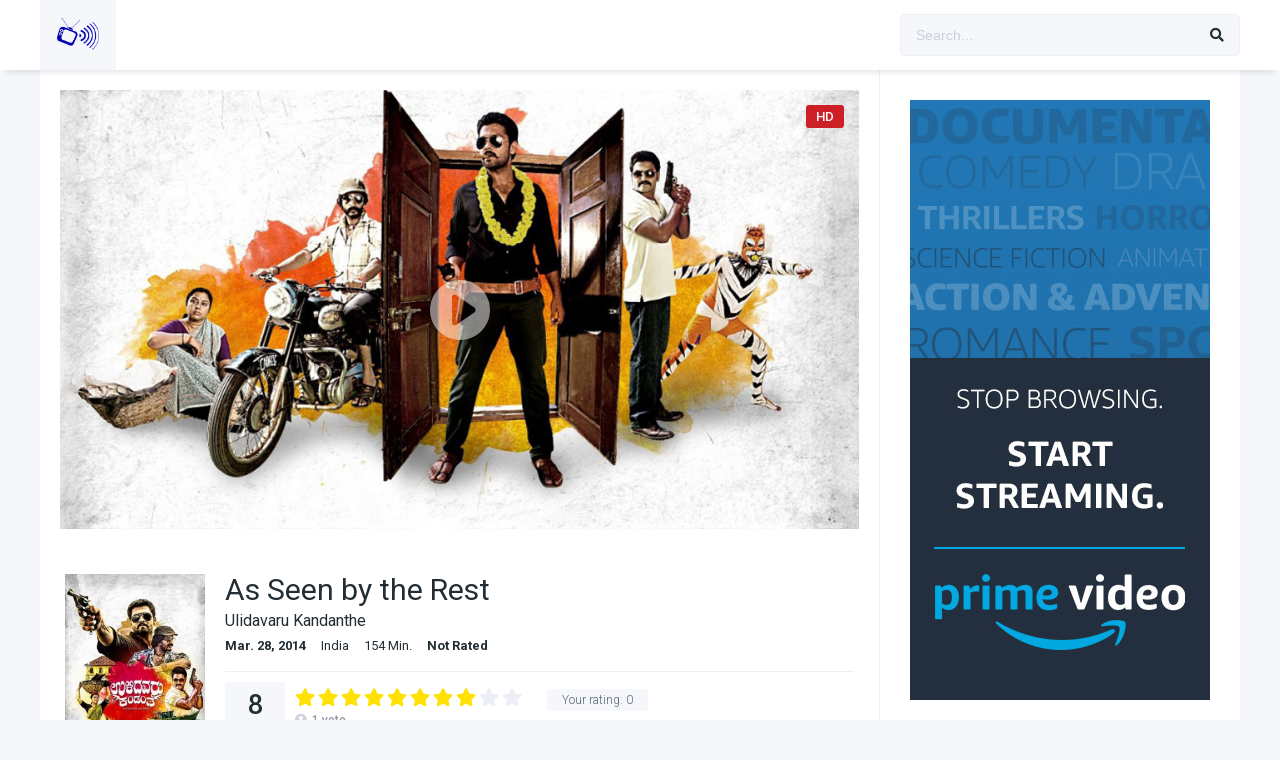

--- FILE ---
content_type: text/html; charset=utf-8
request_url: https://www.google.com/recaptcha/api2/aframe
body_size: 250
content:
<!DOCTYPE HTML><html><head><meta http-equiv="content-type" content="text/html; charset=UTF-8"></head><body><script nonce="orQSWb31XBoWK6IBP8vyHg">/** Anti-fraud and anti-abuse applications only. See google.com/recaptcha */ try{var clients={'sodar':'https://pagead2.googlesyndication.com/pagead/sodar?'};window.addEventListener("message",function(a){try{if(a.source===window.parent){var b=JSON.parse(a.data);var c=clients[b['id']];if(c){var d=document.createElement('img');d.src=c+b['params']+'&rc='+(localStorage.getItem("rc::a")?sessionStorage.getItem("rc::b"):"");window.document.body.appendChild(d);sessionStorage.setItem("rc::e",parseInt(sessionStorage.getItem("rc::e")||0)+1);localStorage.setItem("rc::h",'1768975834503');}}}catch(b){}});window.parent.postMessage("_grecaptcha_ready", "*");}catch(b){}</script></body></html>